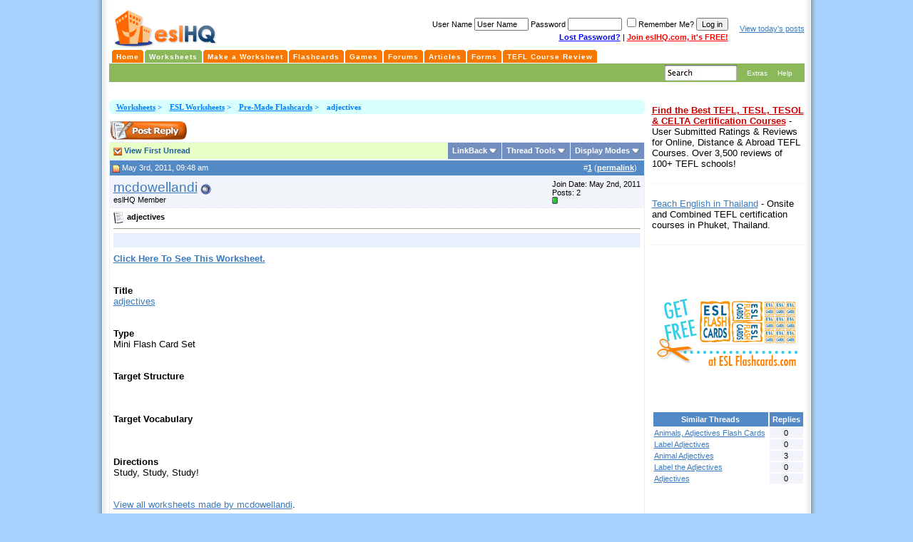

--- FILE ---
content_type: text/html; charset=ISO-8859-1
request_url: http://www.eslhq.com/forums/worksheets/esl-worksheets/pre-made-flashcards/adjectives-25711/
body_size: 8036
content:
<!DOCTYPE html PUBLIC "-//W3C//DTD XHTML 1.0 Transitional//EN" "http://www.w3.org/TR/xhtml1/DTD/xhtml1-transitional.dtd"> <html dir="ltr" lang="en"> <head>
<base href="http://www.eslhq.com/forums/" /><!--[if IE]></base><![endif]--> <link rel="canonical" href="http://www.eslhq.com/forums/worksheets/esl-worksheets/pre-made-flashcards/adjectives-25711/" /> <meta http-equiv="Content-Type" content="text/html; charset=ISO-8859-1" /> <meta name="generator" content="vBulletin 3.6.8" /> <meta name="keywords" content="adjectives,adjectives, esl, efl, free, flashcards, worksheets, flash cards, lesson plans, games, activities, printables, materials, esl jobs, tefl, tesl, tesol" /> <meta name="description" content="Click Here To See This Worksheet. Title adjectives Type Mini Flash Card Set Target Structure Target Vocabulary Directions Study, Study, Study! View all worksheets made by mcdowellandi ." />  <link rel="stylesheet" type="text/css" href="http://www.eslhq.com/forums/clientscript/vbulletin_css/style-128cdb89-00008.css" id="vbulletin_css" />  <script type="text/javascript"> <!--
var SESSIONURL = "s=8532aceae3a74b76f419c3232739c6bf&";
var IMGDIR_MISC = "http://www.eslhq.com/forums/images/misc";
var vb_disable_ajax = parseInt("0", 10);
// --> </script> <script type="text/javascript" src="http://www.eslhq.com/forums/clientscript/vbulletin_global.js?v=368"></script> <script type="text/javascript" src="http://www.eslhq.com/forums/clientscript/vbulletin_menu.js?v=368"></script> <link rel="alternate" type="application/rss+xml" title="eslHQ RSS Feed" href="http://www.eslhq.com/forums/external.php?type=RSS2" /> <link rel="alternate" type="application/rss+xml" title="eslHQ - Pre-Made Flashcards - RSS Feed" href="http://www.eslhq.com/forums/external.php?type=RSS2&amp;forumids=30" /> <link rel="stylesheet" type="text/css" href="http://www.eslhq.com/forums/niftyCorners.css"> <link rel="stylesheet" type="text/css" href="http://www.eslhq.com/forums/niftyPrint.css" media="print"> <script type="text/javascript" src="http://www.eslhq.com/forums/niftycube.js"></script> <link rel="stylesheet" type="text/css" href="http://www.eslhq.com/nifty_corners.css"> <script data-ad-client="ca-pub-0802208351354605" async src="https://pagead2.googlesyndication.com/pagead/js/adsbygoogle.js"></script> <title>adjectives - Pre-Made Flashcards - eslHQ </title> <script type="text/javascript" src="http://www.eslhq.com/forums/clientscript/vbulletin_post_loader.js?v=368"></script> <link rel="stylesheet" type="text/css" href="vbseo/resources/css/vbseo_buttons.css?v=a4" />
<script type="text/javascript" src="vbseo/resources/scripts/vbseo_ui.js?v=a4"></script>

<script type="text/javascript">
 YAHOO.util.Event.onDOMReady(function (){
 	vbseoui = new vBSEO_UI();
 	vbseoui.page_init(Array('postbody','blogbit','content','postcontainer','vbseo_like_postbit'), Array("php",1));
 });
</script>


<script type="text/javascript"><!--
window.google_analytics_uacct = 'UA-2424215-1'; var _gaq = _gaq || []; _gaq.push(['_setAccount', 'UA-2424215-1'], ['_setVar', 'usergroup-1-Unregistered / Not Logged In'], ['_trackPageview']); (function() { var ga = document.createElement('script'); ga.type = 'text/javascript'; ga.async = true; ga.src = ('https:' == document.location.protocol ? 'https://ssl' : 'http://www') + '.google-analytics.com/ga.js'; var s = document.getElementsByTagName('script')[0]; s.parentNode.insertBefore(ga, s);  })();
//--></script>
</head> <body onload=""> <div id="fixed_wrapper">   <a name="top"></a>  <table width="100%" cellpadding="0" cellspacing="0" border="0" align="center"> <tr>  <td align="left" valign="top"> <a href="http://www.eslhq.com/" title="eslHQ Home"> <img src="http://www.eslhq.com/images/logo1.gif" alt="eslHQ Home" style="padding-left: 5px;" height="60" width="150" border="0" /> </a> </td>   <td align="right" valign="middle"> <table cellpadding="5" cellspacing="0" border="0" width="100%" align="right"> <tr> <td align="right" valign="top" nowrap="nowrap" style="background-color: white;">  <form action="http://www.eslhq.com/forums/login.php" method="post" onsubmit="md5hash(vb_login_password, vb_login_md5password, vb_login_md5password_utf, 0)"> <script type="text/javascript" src="http://www.eslhq.com/forums/clientscript/vbulletin_md5.js"></script> <table cellpadding="0" cellspacing="3" border="0" width="100%" align="right"> <tr> <td class="smallfont" align="right" valign="middle" style="background-color: white;"><span style="color: black;">User Name</span> <input type="text" class="bginput" style="font-size: 11px" name="vb_login_username" id="navbar_username" size="10" accesskey="u" tabindex="101" value="User Name" onfocus="if (this.value == 'User Name') this.value = '';" /> <span style="color: black;">Password</span> <input type="password" class="bginput" style="font-size: 11px" name="vb_login_password" size="10" accesskey="p" tabindex="102" /> <label for="cb_cookieuser_navbar"><input type="checkbox" name="cookieuser" value="1" tabindex="103" id="cb_cookieuser_navbar" accesskey="c" /><span style="color: black;">Remember Me?</span></label> <input type="submit" class="button" value="Log in" tabindex="104" title="Enter your username and password in the boxes provided to login, or click the 'register' button to create a profile for yourself." accesskey="s" /></td> </tr> <tr> <td class="smallfont" align="right" valign="middle" nowrap="nowrap"> <a rel="nofollow" href="http://www.eslhq.com/forums/login.php?do=lostpw"><span style="font-weight: bold; color: #00F; text-decoration: underline;">Lost Password?</span></a>



 | <a href="http://www.eslhq.com/forums/register.php" rel="nofollow"><span style="font-weight: bold; color: #F00; text-decoration: underline;">Join eslHQ.com, it's FREE!</span></a> </td> </tr> </table> <input type="hidden" name="s" value="8532aceae3a74b76f419c3232739c6bf" /> <input type="hidden" name="do" value="login" /> <input type="hidden" name="vb_login_md5password" /> <input type="hidden" name="vb_login_md5password_utf" /> </form>  </td> </tr> </table> </td>   <td align="left" valign="middle" class="smallfont" style="width: 10px; white-space: nowrap; padding-left: 8px;"> <a  href="http://www.eslhq.com/forums/search.php?do=getdaily">View today's posts</a> </td>  </tr> </table>  <div id="ddcolortabs"> <ul> <li style="margin-left: 1px" ><a href="http://www.eslhq.com/" title="eslHQ Home"><span>Home</span></a></li> <li id="current"><a href="http://www.eslhq.com/forums/worksheets/esl-worksheets/" title="Pre-made ESL worksheets.  Download, print and use!"><span>Worksheets</span></a></li> <li ><a href="http://www.eslhq.com/worksheets/" title="Make your own worksheet with the worksheet wizard!  Uses pictures from the flash card gallery.  It's easy and fast!"><span>Make a Worksheet</span></a></li> <li ><a href="http://www.eslhq.com/gallery/" title="More flash cards than you can shake a stick at!"><span>Flashcards</span></a></li> <li ><a href="http://www.eslhq.com/forums/esl-forums/esl-games-activities/" title="A great resource for fun games and activities!"><span>Games</span></a></li> <li ><a href="http://www.eslhq.com/forums/" title="Talk with other teachers, ask questions, get answers or just chat!"><span>Forums</span></a></li> <li ><a href="http://www.eslhq.com/forums/esl-articles/" title="New articles pertaining to ESL!"><span>Articles</span></a></li> <li ><a href="http://www.eslhq.com/forums/esl-forms/" title="Get organized with forms for teachers!"><span>Forms</span></a></li> <li ><a onclick="_gaq.push(['_trackEvent', 'Outgoing', 'www.teflcoursereview.com', '/']);" href="http://www.teflcoursereview.com/" title="Find the Best TEFL, TESOL, Trinity & CELTA Certification Courses. Read User Submitted Ratings & Reviews for Online & Onsite TEFL Courses Worldwide" target="_blank" rel="nofollow"><span>TEFL Course Review</span></a></li> </ul> </div> <div id="ddcolortabsline"> <table width="99%" border="0" cellpadding="0" cellspacing="0" align="center"> <tr> <td align="left">  </td> <td align="right"> <span id="navbar_search"><a href="http://www.eslhq.com/forums/search.php" accesskey="4" rel="nofollow"><img src="http://www.eslhq.com/search.jpg" class="inlineimg" border="0" alt="Search" /></a> <script type="text/javascript"> vbmenu_register("navbar_search", true); </script></span> <span style="cursor: pointer;" id="myquicklinks"><a rel="nofollow" class="menu" href="http://www.eslhq.com/forums/forums/showthread.php?t=25711&amp;nojs=1#myquicklinks">Extras</a> <script type="text/javascript"> vbmenu_register("myquicklinks", true); </script></span> <a class="menu" href="http://www.eslhq.com/forums/faq.php" accesskey="5">Help</a>&nbsp;&nbsp;&nbsp;
			</td> </tr> </table> </div>     <div class="vbmenu_popup" id="navbar_search_menu" style="display:none"> <table cellpadding="4" cellspacing="1" border="0"> <tr> <td class="thead" colspan="2">Search Options</td> </tr>  <tr> <td class="vbmenu_option" align="left"><strong>Forums</strong><br /><a href="http://www.eslhq.com/forums/search.php" rel="nofollow">Advanced Search</a></td> <td class="vbmenu_option" title="nohilite"> <form action="http://www.eslhq.com/forums/search.php" method="post"> <input type="hidden" name="do" value="process" /> <input type="hidden" name="showposts" value="0" /> <input type="hidden" name="quicksearch" value="1" /> <input type="hidden" name="s" value="8532aceae3a74b76f419c3232739c6bf" /> <input type="text" class="bginput" name="query" size="20" />&nbsp;<input type="submit" class="button" value="Go"  /><br /> </form> </td> </tr>   <tr> <td class="vbmenu_option" align="left"><strong>Flashcards</strong><br /><a href="http://www.eslhq.com/gallery/search.php" rel="nofollow">Advanced Search</a></td> <td class="vbmenu_option" title="nohilite"> <form action="http://www.eslhq.com/gallery/search.php" method="post"> <input type="hidden" name="s" value="8532aceae3a74b76f419c3232739c6bf" /> <input name="do" value="searchresults" type="hidden"> <input name="subcats" value="1" type="hidden"> <input type="hidden" name="quicksearch" value="1" /> <input name="catids[]" value="508" type="hidden"> <input type="text" class="bginput" name="string" size="20" />&nbsp;<input type="submit" class="button" value="Go"  /><br /> </form> </td> </tr>   <tr> <td class="vbmenu_option" align="left"><strong>Worksheets</strong><br /><a href="http://www.eslhq.com/forums/search.php?f=3?s=8532aceae3a74b76f419c3232739c6bf" rel="nofollow">Advanced Search</a></td> <td class="vbmenu_option" title="nohilite"> <form action="http://www.eslhq.com/forums/search.php" method="post"> <input type="hidden" name="do" value="process" /> <input type="hidden" name="s" value="8532aceae3a74b76f419c3232739c6bf" /> <input name="forumchoice[]" value="3" type="hidden"> <input name="childforums" value="1" type="hidden"> <input type="text" class="bginput" name="query" size="20" />&nbsp;<input type="submit" class="button" value="Go"  /><br /> </form> </td> </tr>   <tr> <td class="vbmenu_option" align="left"><strong>Games</strong><br /><a href="http://www.eslhq.com/forums/search.php?f=17?s=8532aceae3a74b76f419c3232739c6bf" rel="nofollow">Advanced Search</a></td> <td class="vbmenu_option" title="nohilite"> <form action="http://www.eslhq.com/forums/search.php" method="post"> <input type="hidden" name="do" value="process" /> <input type="hidden" name="s" value="8532aceae3a74b76f419c3232739c6bf" /> <input name="forumchoice[]" value="17" type="hidden"> <input name="childforums" value="1" type="hidden"> <input type="text" class="bginput" name="query" size="20" />&nbsp;<input type="submit" class="button" value="Go"  /><br /> </form> </td> </tr>   <tr> <td class="vbmenu_option" align="left"><strong>Jobs</strong><br /><a href="http://www.eslhq.com/forums/search.php?f=42?s=8532aceae3a74b76f419c3232739c6bf" rel="nofollow">Advanced Search</a></td> <td class="vbmenu_option" title="nohilite"> <form action="http://www.eslhq.com/forums/search.php" method="post"> <input type="hidden" name="do" value="process" /> <input type="hidden" name="s" value="8532aceae3a74b76f419c3232739c6bf" /> <input name="forumchoice[]" value="42" type="hidden"> <input name="childforums" value="1" type="hidden"> <input type="text" class="bginput" name="query" size="20" />&nbsp;<input type="submit" class="button" value="Go"  /><br /> </form> </td> </tr>  </table> </div>   <div class="vbmenu_popup" id="usercptools_menu" style="display:none"> <table cellpadding="4" cellspacing="1" border="0"> <tr> <td class="thead">My Account Quick Links</td> </tr> <tr> <td class="vbmenu_option"><a rel="nofollow" href="http://www.eslhq.com/forums/profile.php?do=editavatar">Edit Avatar</a></td> </tr> <tr> <td class="thead">Miscellaneous</td> </tr> </table> </div>   <div class="vbmenu_popup" id="myquicklinks_menu" style="display:none"> <table cellpadding="4" cellspacing="1" border="0"> <tr> <td class="thead">Quick Links</td> </tr> <tr> <td class="vbmenu_option"> <a href="http://www.eslhq.com/forums/search.php?do=getdaily" accesskey="2">Today's Posts</a> </td> </tr> <tr> <td class="vbmenu_option"><a rel="nofollow" href="http://www.eslhq.com/forums/forumdisplay.php?do=markread">Mark Forums Read</a></td> </tr> <tr> <td class="vbmenu_option"><a href="http://www.eslhq.com/forums/calendar.php">Calendar</a></td> </tr> </table> </div>   <div class="vbmenu_popup" id="worksheets_menu" style="display:none"> <table cellpadding="4" cellspacing="1" border="0"> <tr> <td class="thead">Worksheet Quick Links</td> </tr> </table> </div>    <div class="vbmenu_popup" id="pagenav_menu" style="display:none"> <table cellpadding="4" cellspacing="1" border="0"> <tr> <td class="thead" nowrap="nowrap">Go to Page...</td> </tr> <tr> <td class="vbmenu_option" title="nohilite"> <form action="http://www.eslhq.com/forums/" method="get" onsubmit="return this.gotopage()" id="pagenav_form"> <input type="text" class="bginput" id="pagenav_itxt" style="font-size:11px" size="4" /> <input type="button" class="button" id="pagenav_ibtn" value="Go" /> </form> </td> </tr> </table> </div> </if>  <br />    <div align="center"> <div class="page" style="width:100%; text-align:left"> <div style="padding:0px 0px 0px 0px"> <table width="100%" border="0" cellpadding="0" cellspacing="0" align="center"> <tr>  <td align="left" valign="top" class="centerColumn"> <div id="navbar_ads"> </div>  <div id="breadcrumb" style="margin-bottom: 10px;"> <table cellpadding="0" cellspacing="0" border="0" width="100%" align="center"> <tr> <td width="100%" valign="top" align="left"> <h1 id="page_title"><a href="http://www.eslhq.com/forums/worksheets/">Worksheets</a>  &gt; </h1> <h1 id="page_title"><a href="http://www.eslhq.com/forums/worksheets/esl-worksheets/">ESL Worksheets</a>  &gt; </h1> <h1 id="page_title"><a href="http://www.eslhq.com/forums/worksheets/esl-worksheets/pre-made-flashcards/">Pre-Made Flashcards</a>  &gt; </h1> <h1 id="page_title">adjectives</h1> </td> </tr> </table> </div>   <a name="poststop" id="poststop"></a>  <table cellpadding="0" cellspacing="0" border="0" width="100%" style="margin-bottom:3px"> <tr valign="bottom"> <td class="smallfont"><a href="http://www.eslhq.com/forums/newreply.php?do=newreply&amp;noquote=1&amp;p=40226" rel="nofollow"><img src="http://www.eslhq.com/forums/images/buttons/reply.gif" alt="Reply" border="0" /></a></td> </tr> </table>   <table class="tborder" cellpadding="5" cellspacing="1" border="0" width="100%" align="center" style="border-bottom-width:0px"> <tr> <td class="tcat" width="100%"> <div class="smallfont"> <a href="http://www.eslhq.com/forums/worksheets/esl-worksheets/pre-made-flashcards/adjectives-25711/#post40226"><img class="inlineimg" src="http://www.eslhq.com/forums/images/buttons/firstnew.gif" alt="View First Unread" border="0" /></a> <a href="http://www.eslhq.com/forums/worksheets/esl-worksheets/pre-made-flashcards/adjectives-25711/#post40226"><strong>View First Unread</strong></a>
					
					&nbsp;
					</div> </td> <td class="vbmenu_control" id="linkbacktools" nowrap="nowrap"> <a rel="nofollow" href="http://www.eslhq.com/forums/worksheets/esl-worksheets/pre-made-flashcards/adjectives-25711/?nojs=1#links">LinkBack</a> <script type="text/javascript"> vbmenu_register("linkbacktools"); </script> </td> <td class="vbmenu_control" id="threadtools" nowrap="nowrap"> <a rel="nofollow" href="http://www.eslhq.com/forums/worksheets/esl-worksheets/pre-made-flashcards/adjectives-25711/?nojs=1#goto_threadtools">Thread Tools</a> <script type="text/javascript"> vbmenu_register("threadtools"); </script> </td> <td class="vbmenu_control" id="displaymodes" nowrap="nowrap"> <a rel="nofollow" href="http://www.eslhq.com/forums/worksheets/esl-worksheets/pre-made-flashcards/adjectives-25711/?nojs=1#goto_displaymodes">Display Modes</a> <script type="text/javascript"> vbmenu_register("displaymodes"); </script> </td> </tr> </table>   </div> </div> </div>   <div id="posts">  <div align="center"> <div class="page" style="width:100%; text-align:left"> <div style="padding:0px 0px 0px 0px"> <div id="edit40226" style="padding:0px 0px 5px 0px"> <table class="tborder vbseo_like_postbit" id="post40226" cellpadding="5" cellspacing="1" border="0" width="100%" align="center"> <tr> <td class="thead" > <div class="normal" style="float:right">
			&nbsp;
			#<a href="http://www.eslhq.com/forums/40226-post1/" target="new" rel="nofollow" id="postcount40226" name="1"><strong>1</strong></a> (<b><a href="http://www.eslhq.com/forums/worksheets/esl-worksheets/pre-made-flashcards/adjectives-25711/#post40226" title="Link to this Post">permalink</a></b>) &nbsp;
			
			
			
			
			
		</div> <div class="normal">  <a name="post40226"><img class="inlineimg" src="http://www.eslhq.com/forums/images/statusicon/post_new.gif" alt="Unread" border="0" /></a>
			
				May 3rd, 2011, 09:48 am
			
			<a name="newpost"></a>  </div> </td> </tr> <tr> <td class="alt2" style="padding:0px">  <table cellpadding="0" cellspacing="5" border="0" width="100%"> <tr> <td nowrap="nowrap"> <div id="postmenu_40226"> <a rel="nofollow" class="bigusername" href="http://www.eslhq.com/forums/members/171723/">mcdowellandi</a> <img class="inlineimg" src="http://www.eslhq.com/forums/images/statusicon/user_offline.gif" alt="mcdowellandi is offline" border="0" /> </div> <div class="smallfont">eslHQ Member</div> </td> <td width="100%">&nbsp;</td> <td valign="top" nowrap="nowrap"> <div class="smallfont"> <div>Join Date: May 2nd, 2011</div> <div>
						Posts: 2
					</div> <div><span id="repdisplay_40226_171723"><img class="inlineimg" src="http://www.eslhq.com/forums/images/reputation/reputation_pos.gif" alt="mcdowellandi is on a distinguished road" border="0" /></span></div> <div> </div> </div> </td> </tr> </table>  </td> </tr> <tr> <td class="alt1" id="td_post_40226">   <div class="smallfont"> <img class="inlineimg" src="http://www.eslhq.com/forums/images/icons/icon1.gif" alt="Default" border="0" /> <strong>adjectives</strong> </div> <hr size="1" style="color:#E8EFFF" />   <div style="margin: 0 0 8px 0px; display: block; width: 100%; background-color:#E8EFFF; padding: 10px 0">  </div> <div id="post_message_40226"><a rel="nofollow" href="http://www.eslhq.com/worksheets/preview_worksheet.php?worksheet_id=159591" target="_blank"><b>Click Here To See This Worksheet.</b></a><br /> <br /> <br /> <b>Title</b><br /> <a rel="nofollow" href="http://www.eslhq.com/worksheets/preview_worksheet.php?worksheet_id=159591" target="_blank">adjectives</a><br /> <br /> <br /> <b>Type</b><br />
Mini Flash Card Set<br /> <br /> <br /> <b>Target Structure</b><br /> <br /> <br /> <br /> <b>Target Vocabulary</b><br /> <br /> <br /> <br /> <b>Directions</b><br />
Study, Study, Study!<br /> <br /> <br /> <a rel="nofollow" href="http://www.eslhq.com/forums/search.php?do=process&amp;showposts=0&amp;starteronly=1&amp;exactname=1&amp;searchuser=mcdowellandi&amp;forumchoice=#91;]=3&amp;childforums=1" target="_blank">View all worksheets made by mcdowellandi</a>.</div>  <div class="vbseo_buttons" id="lkbtn_1.25711.40226"> <ul class="vbseo_links" style="visibility:visible"> <li class="vbseo_share"><a href="http://www.eslhq.com/forums/worksheets/esl-worksheets/pre-made-flashcards/adjectives-25711/#">Share</a> <ul class="vbseo_share_body"> <li class="share_header">Share this post on</li> <li class="right"><img src="http://www.eslhq.com/forums/vbseo/resources/images/forum/digg.gif" width="18px" height="18px" alt="" /><a rel="nofollow" href="http://digg.com/submit?phase=2&amp;url=http%3A%2F%2Fwww.eslhq.com%2Fforums%2Fworksheets%2Fesl-worksheets%2Fpre-made-flashcards%2Fadjectives-25711%2F%23post40226&amp;title=adjectives">Digg</a></li> <li class="left"><img src="http://www.eslhq.com/forums/vbseo/resources/images/forum/delicious.gif" width="18px" height="18px" alt="" /><a rel="nofollow" href="http://del.icio.us/post?url=http%3A%2F%2Fwww.eslhq.com%2Fforums%2Fworksheets%2Fesl-worksheets%2Fpre-made-flashcards%2Fadjectives-25711%2F%23post40226&amp;title=adjectives">Del.icio.us</a></li> <li class="right"><img src="http://www.eslhq.com/forums/vbseo/resources/images/forum/technorati.gif" width="18px" height="18px" alt="" /><a rel="nofollow" href="http://technorati.com/faves/?add=http%3A%2F%2Fwww.eslhq.com%2Fforums%2Fworksheets%2Fesl-worksheets%2Fpre-made-flashcards%2Fadjectives-25711%2F%23post40226">Technorati</a></li> <li class="left"><img src="http://www.eslhq.com/forums/vbseo/resources/images/forum/twitter.png" width="18px" height="18px" alt="" /><a rel="nofollow" href="http://twitter.com/home?status=adjectives http%3A%2F%2Fwww.eslhq.com%2Fforums%2Fworksheets%2Fesl-worksheets%2Fpre-made-flashcards%2Fadjectives-25711%2F%23post40226">Twitter</a></li> </ul> </li> </ul> <div class="alt2 vbseo_liked" style="display:none"></div> </div> <div style="margin: 8px 0px; display: block; width: 100%; text-align: left;">  </div> <div class="postbit_buttons" style="margin-top: 10px" align="right">  <a href="http://www.eslhq.com/forums/newreply.php?do=newreply&amp;p=40226" rel="nofollow"><img src="http://www.eslhq.com/forums/images/buttons/quote.gif" alt="Reply With Quote" border="0" style="border: transparent 0px none; background-color: transparent;" /></a>  </div>  </td> </tr> </table>   </div> </div> </div> </div>  <div id="lastpost"></div></div>   <div align="center"> <div class="page" style="width:100%; text-align:left"> <div style="padding:0px 0px 0px 0px">   <table cellpadding="0" cellspacing="0" border="0" width="100%"> <tr valign="top"> <td class="smallfont"><a href="http://www.eslhq.com/forums/newreply.php?do=newreply&amp;noquote=1&amp;p=40226" rel="nofollow"><img src="http://www.eslhq.com/forums/images/buttons/reply.gif" alt="Reply" border="0" /></a></td> </tr> </table>  <br /> <div class="smallfont" align="center"> <strong>&laquo;</strong> <a href="http://www.eslhq.com/forums/worksheets/esl-worksheets/pre-made-flashcards/adjectives-25711-prev-thread/" rel="nofollow">Previous Thread</a>
					|
					<a href="http://www.eslhq.com/forums/worksheets/esl-worksheets/pre-made-flashcards/adjectives-25711-next-thread/" rel="nofollow">Next Thread</a> <strong>&raquo;</strong> </div> <br />  <table class="tborder" cellpadding="5" cellspacing="1" border="0" width="100%" align="center"> <tr> <td class="tcat" colspan="2">
						Currently Active Users Viewing This Thread: 1 <span class="normal">(0 members and 1 guests)</span> </td> </tr> <tr> <td class="alt1" colspan="2"> <span class="smallfont">&nbsp;</span> </td> </tr> </table>   <br />  <div class="vbmenu_popup" id="threadtools_menu" style="display:none"> <form action="http://www.eslhq.com/forums/postings.php?t=25711&amp;pollid=" method="post" name="threadadminform"> <table cellpadding="4" cellspacing="1" border="0"> <tr> <td class="thead">Thread Tools<a name="goto_threadtools"></a></td> </tr> <tr> <td class="vbmenu_option"><img class="inlineimg" src="http://www.eslhq.com/forums/images/buttons/printer.gif" alt="Show Printable Version" /> <a href="http://www.eslhq.com/forums/worksheets/esl-worksheets/pre-made-flashcards/adjectives-25711-print/" accesskey="3" rel="nofollow">Show Printable Version</a></td> </tr> <tr> <td class="vbmenu_option"><img class="inlineimg" src="http://www.eslhq.com/forums/images/buttons/sendtofriend.gif" alt="Email this Page" /> <a href="http://www.eslhq.com/forums/sendmessage.php?do=sendtofriend&amp;t=25711" rel="nofollow">Email this Page</a></td> </tr> </table> </form> </div>    <div class="vbmenu_popup" id="displaymodes_menu" style="display:none"> <table cellpadding="4" cellspacing="1" border="0"> <tr> <td class="thead">Display Modes<a name="goto_displaymodes"></a></td> </tr> <tr> <td class="vbmenu_option" title="nohilite"><img class="inlineimg" src="http://www.eslhq.com/forums/images/buttons/mode_linear.gif" alt="Linear Mode" /> <strong>Linear Mode</strong></td> </tr> <tr> <td class="vbmenu_option"><img class="inlineimg" src="http://www.eslhq.com/forums/images/buttons/mode_hybrid.gif" alt="Hybrid Mode" /> <a rel="nofollow" href="http://www.eslhq.com/forums/worksheets/esl-worksheets/pre-made-flashcards/adjectives-25711/?mode=hybrid">Switch to Hybrid Mode</a></td> </tr> <tr> <td class="vbmenu_option"><img class="inlineimg" src="http://www.eslhq.com/forums/images/buttons/mode_threaded.gif" alt="Threaded Mode" /> <a rel="nofollow" href="http://www.eslhq.com/forums/worksheets/esl-worksheets/pre-made-flashcards/adjectives-25711/?mode=threaded#post40226">Switch to Threaded Mode</a></td> </tr> </table> </div>      <table cellpadding="0" cellspacing="0" border="0" width="100%" align="center"> <tr valign="bottom"> <td class="smallfont" align="left"> <table class="tborder" cellpadding="5" cellspacing="1" border="0" width="180"> <thead> <tr> <td class="thead"> <a style="float:right" href="http://www.eslhq.com/forums/worksheets/esl-worksheets/pre-made-flashcards/adjectives-25711/#top" onclick="return toggle_collapse('forumrules')"><img id="collapseimg_forumrules" src="http://www.eslhq.com/forums/images/buttons/collapse_thead.gif" alt="" border="0" /></a>
		Posting Rules
	</td> </tr> </thead> <tbody id="collapseobj_forumrules" style=""> <tr> <td class="alt1" nowrap="nowrap"><div class="smallfont"> <div>You <strong>may not</strong> post new threads</div> <div>You <strong>may not</strong> post replies</div> <div>You <strong>may not</strong> post attachments</div> <div>You <strong>may not</strong> edit your posts</div> <hr /> <div><a rel="nofollow" href="http://www.eslhq.com/forums/misc.php?do=bbcode" target="_blank">vB code</a> is <strong>On</strong></div> <div><a rel="nofollow" href="http://www.eslhq.com/forums/misc.php?do=showsmilies" target="_blank">Smilies</a> are <strong>On</strong></div> <div><a rel="nofollow" href="http://www.eslhq.com/forums/misc.php?do=bbcode#imgcode" target="_blank">[IMG]</a> code is <strong>On</strong></div> <div>HTML code is <strong>Off</strong></div><div><a rel="nofollow" href="http://www.eslhq.com/forums/misc.php?do=linkbacks#trackbacks" target="_blank">Trackbacks</a> are <strong>On</strong></div> <div><a rel="nofollow" href="http://www.eslhq.com/forums/misc.php?do=linkbacks#pingbacks" target="_blank">Pingbacks</a> are <strong>On</strong></div> <div><a rel="nofollow" href="http://www.eslhq.com/forums/misc.php?do=linkbacks#refbacks" target="_blank">Refbacks</a> are <strong>On</strong></div> </div></td> </tr> </tbody> </table> </td> <td class="smallfont" align="right"> <table cellpadding="0" cellspacing="0" border="0"> <tr> <td> </td> </tr> </table> </td> </tr> </table>  <br /> <table border="0" width="100%" align="center"> <tr class="thead" align="center"> <td class="thead" width="95%">Similar Threads</td> <td class="thead" width="5%">Replies</td> </tr> <tr> <td class="alt1" align="left"><span class="smallfont"><a href="http://www.eslhq.com/forums/worksheets/esl-worksheets/pre-made-flashcards/animals-adjectives-flash-cards-9409/" title="Click Here To See This Worksheet.


Title
Animals, Adjectives Flash Cards


Type
Mini Flash Card Set">Animals, Adjectives Flash Cards</a></span></td> <td class="alt2" align="center"><span class="smallfont">0</span></td> </tr><tr> <td class="alt1" align="left"><span class="smallfont"><a href="http://www.eslhq.com/forums/worksheets/esl-worksheets/label-pictures/label-adjectives-6985/" title="Click Here To See This Worksheet.


Title
Label Adjectives


Type
Label the Picture Worksheet">Label Adjectives</a></span></td> <td class="alt2" align="center"><span class="smallfont">0</span></td> </tr><tr> <td class="alt1" align="left"><span class="smallfont"><a href="http://www.eslhq.com/forums/esl-forums/esl-games-activities/animal-adjectives-1543/" title="This is a great exercise to use with intermediate upwards.  It's a psychological test I got from my training course.   It's better in a group but I have also used it  one-to-one.

(If you've not seen this before and want to take the &quot;test&quot; write...">Animal Adjectives</a></span></td> <td class="alt2" align="center"><span class="smallfont">3</span></td> </tr><tr> <td class="alt1" align="left"><span class="smallfont"><a href="http://www.eslhq.com/forums/worksheets/esl-worksheets/label-pictures/label-adjectives-1319/" title="Click Here To See This Worksheet.


Title
Label the Adjectives


Type
Label the Picture Worksheet">Label the Adjectives</a></span></td> <td class="alt2" align="center"><span class="smallfont">0</span></td> </tr><tr> <td class="alt1" align="left"><span class="smallfont"><a href="http://www.eslhq.com/forums/worksheets/esl-worksheets/matching-worksheets/adjectives-1313/" title="Click Here To See This Worksheet.


Title
Adjectives


Type
Matching Worksheet">Adjectives</a></span></td> <td class="alt2" align="center"><span class="smallfont">0</span></td> </tr> </table> </td>   <td align="left" valign="top" class="table_spacer"> <img src="http://www.eslhq.com/forums/clear.gif" alt="" width="10" /> </td>   <td align="left" valign="top" class="rightColumn"> <table width="100%" border="0" cellpadding="0" cellspacing="0" align="center"> <tr> <td align="left" valign="top"> <div class="partners"> </div> <p style="padding-bottom: 20px;margin-bottom:20px;border-bottom: 1px solid #f5f5f5;"> <a onclick="_gaq.push(['_trackEvent', 'Outgoing', 'www.teflcoursereview.com', '/']);" href="https://www.teflcoursereview.com/" target="_blank" style="color:#c00"><b>Find the Best TEFL, TESL, TESOL & CELTA Certification Courses</b></a> - User Submitted Ratings & Reviews for Online, Distance & Abroad TEFL Courses. Over 3,500 reviews of 100+ TEFL schools!
</p> <p style="padding-bottom: 20px;margin-bottom:20px;border-bottom: 1px solid #f5f5f5;"> <a onclick="_gaq.push(['_trackEvent', 'Outgoing', 'teflcampus.com', '/']);" href="https://teflcampus.com/" target="_blank">Teach English in Thailand</a> - Onsite and Combined TEFL certification courses in Phuket, Thailand.
</p> <table width="100%" border="0" cellpadding="0" cellspacing="0" align="center"> <tr> <td align="center" width="100%"> <div style="height: 10px;"></div> <div class="supporters" style="text-align: left;"> <ul style="overflow: hidden; border: 0px; border-spacing: 0px; width: 100%; padding: 0; margin: 0; list-style: none;"> </ul> </div> <br /> <a onclick="_gaq.push(['_trackEvent', 'Outgoing', 'www.eslflashcards.com', '/']);" rel="nofollow" href="http://www.eslflashcards.com/" target="_blank" title="Free ESL Flashcards"> <img src="http://www.eslhq.com/banners/esl-flashcards.jpg" alt="Free ESL Flashcards" /> </a> <br /> <div style="height: 10px;"></div> <div style="height: 10px;"></div> <div style="height: 10px;"></div> </td> </tr> </table> <br /><br /> <table border="0" width="100%" align="center"> <tr class="thead" align="center"> <td class="thead" width="95%">Similar Threads</td> <td class="thead" width="5%">Replies</td> </tr> <tr> <td class="alt1" align="left"><span class="smallfont"><a href="http://www.eslhq.com/forums/worksheets/esl-worksheets/pre-made-flashcards/animals-adjectives-flash-cards-9409/" title="Click Here To See This Worksheet.


Title
Animals, Adjectives Flash Cards


Type
Mini Flash Card Set">Animals, Adjectives Flash Cards</a></span></td> <td class="alt2" align="center"><span class="smallfont">0</span></td> </tr><tr> <td class="alt1" align="left"><span class="smallfont"><a href="http://www.eslhq.com/forums/worksheets/esl-worksheets/label-pictures/label-adjectives-6985/" title="Click Here To See This Worksheet.


Title
Label Adjectives


Type
Label the Picture Worksheet">Label Adjectives</a></span></td> <td class="alt2" align="center"><span class="smallfont">0</span></td> </tr><tr> <td class="alt1" align="left"><span class="smallfont"><a href="http://www.eslhq.com/forums/esl-forums/esl-games-activities/animal-adjectives-1543/" title="This is a great exercise to use with intermediate upwards.  It's a psychological test I got from my training course.   It's better in a group but I have also used it  one-to-one.

(If you've not seen this before and want to take the &quot;test&quot; write...">Animal Adjectives</a></span></td> <td class="alt2" align="center"><span class="smallfont">3</span></td> </tr><tr> <td class="alt1" align="left"><span class="smallfont"><a href="http://www.eslhq.com/forums/worksheets/esl-worksheets/label-pictures/label-adjectives-1319/" title="Click Here To See This Worksheet.


Title
Label the Adjectives


Type
Label the Picture Worksheet">Label the Adjectives</a></span></td> <td class="alt2" align="center"><span class="smallfont">0</span></td> </tr><tr> <td class="alt1" align="left"><span class="smallfont"><a href="http://www.eslhq.com/forums/worksheets/esl-worksheets/matching-worksheets/adjectives-1313/" title="Click Here To See This Worksheet.


Title
Adjectives


Type
Matching Worksheet">Adjectives</a></span></td> <td class="alt2" align="center"><span class="smallfont">0</span></td> </tr> </table> <br />  </td> </tr> </table> </td>  </tr> </table> <br /> <div class="smallfont" align="center">All times are GMT -5. The time now is <span class="time">11:36 am</span>.</div> <br /> <span id="alert">All materials from this website are for <u>classroom-use only</u>. Digital redistribution of materials, in part or in whole, is <b>strictly forbidden</b>!</span> <br /> </div> </div> </div>   <form action="http://www.eslhq.com/forums/" method="get"> <table cellpadding="5" cellspacing="0" border="0" width="100%" class="page" align="center"> <tr> <td class="tfoot" align="right" width="100%"> <div class="smallfont"> <strong> <a href="http://www.eslhq.com/advertise.php" title="Learn how you can advertise on eslHQ.com today!">Advertise</a> -
				
				
				
				<a href="http://www.eslhq.com/forums/sitemap/">Archive</a> -
				
				<a href="http://www.eslhq.com/forums/worksheets/esl-worksheets/pre-made-flashcards/adjectives-25711/#top" onclick="self.scrollTo(0, 0); return false;">Top</a> </strong> </div> </td> </tr> </table> <br /> <div align="center"> <div class="smallfont" align="center"> 
	Powered by vBulletin&reg; Version 3.6.8<br />Copyright &copy;2000 - 2026, Jelsoft Enterprises Ltd.
	
<br />Content Relevant URLs by <a onclick="_gaq.push(['_trackEvent', 'Outgoing', 'www.crawlability.com', '/vbseo/']);" rel="nofollow" href="http://www.crawlability.com/vbseo/">vBSEO</a> 3.6.0 PL2 </div> <div class="smallfont" align="center">   </div> </div> </form> <script type="text/javascript"> <!--
	// Main vBulletin Javascript Initialization
	vBulletin_init();
	window.onload=function(){
	Nifty("div#breadcrumb","transparent"); 
	Nifty("div.highlighted_topics","big transparent"); 
	Nifty("td.highlighted_text","transparent");
	Nifty("div.navbar_esltraffic","big transparent");
	Nifty("div.esltraffic_home","big transparent");
	Nifty("div.post_incentive_home","big transparent");
	Nifty("div.promotion_home","transparent");
	Nifty("div.postbit_buttons","transparent");
   	Nifty("a.linkss","transparent tr br");
}
//--> </script>  <div style="display:none">   </div> <div class="vbmenu_popup" id="linkbacktools_menu" style="display:none"> <table cellpadding="4" cellspacing="1" border="0"> <tr> <td class="thead">LinkBack<a name="goto_linkback"></a></td> </tr> <tr> <td class="vbmenu_option"><img class="inlineimg" src="http://www.eslhq.com/forums/vbseo/resources/images/forum/linkback_url.gif" alt="LinkBack URL" /> <a href="http://www.eslhq.com/forums/worksheets/esl-worksheets/pre-made-flashcards/adjectives-25711/" onclick="prompt('Use the following URL when referencing this thread from another forum or blog.','http://www.eslhq.com/forums/worksheets/esl-worksheets/pre-made-flashcards/adjectives-25711/');return false;">LinkBack URL</a></td> </tr> <tr> <td class="vbmenu_option"><img class="inlineimg" src="http://www.eslhq.com/forums/vbseo/resources/images/forum/linkback_about.gif" alt="About LinkBacks" /> <a rel="nofollow" href="http://www.eslhq.com/forums/misc.php?do=linkbacks">About LinkBacks</a></td> </tr> <tr> <td class="thead">Bookmark &amp; Share</td> </tr> <tr><td class="vbmenu_option"><img class="inlineimg" src="http://www.eslhq.com/forums/vbseo/resources/images/forum/digg.gif" alt="Digg this Thread!" /> <a rel="nofollow" href="http://digg.com/submit?phase=2&amp;url=http%3A%2F%2Fwww.eslhq.com%2Fforums%2Fworksheets%2Fesl-worksheets%2Fpre-made-flashcards%2Fadjectives-25711%2F&amp;title=adjectives" target="_blank">Digg this Thread!</a><a name="vbseodm_0"></a></td></tr><tr><td class="vbmenu_option"><img class="inlineimg" src="http://www.eslhq.com/forums/vbseo/resources/images/forum/delicious.gif" alt="Add Thread to del.icio.us" /> <a rel="nofollow" href="http://del.icio.us/post?url=http%3A%2F%2Fwww.eslhq.com%2Fforums%2Fworksheets%2Fesl-worksheets%2Fpre-made-flashcards%2Fadjectives-25711%2F&amp;title=adjectives" target="_blank">Add Thread to del.icio.us</a><a name="vbseodm_1"></a></td></tr><tr><td class="vbmenu_option"><img class="inlineimg" src="http://www.eslhq.com/forums/vbseo/resources/images/forum/technorati.gif" alt="Bookmark in Technorati" /> <a rel="nofollow" href="http://technorati.com/faves/?add=http%3A%2F%2Fwww.eslhq.com%2Fforums%2Fworksheets%2Fesl-worksheets%2Fpre-made-flashcards%2Fadjectives-25711%2F" target="_blank">Bookmark in Technorati</a><a name="vbseodm_2"></a></td></tr><tr><td class="vbmenu_option"><img class="inlineimg" src="http://www.eslhq.com/forums/vbseo/resources/images/forum/twitter.png" alt="Tweet this thread" /> <a rel="nofollow" href="http://twitter.com/home?status=adjectives http%3A%2F%2Fwww.eslhq.com%2Fforums%2Fworksheets%2Fesl-worksheets%2Fpre-made-flashcards%2Fadjectives-25711%2F" target="_blank">Tweet this thread</a><a name="vbseodm_3"></a></td></tr> </table> </div> 
<script type="text/javascript">
//<![CDATA[

window.orig_onload = window.onload;
window.onload = function() {
var cpost=document.location.hash.substring(1);var cpost2='';if(cpost){ var ispost=cpost.substring(0,4)=='post';if(ispost)cpost2='post_'+cpost.substring(4);if((cobj = fetch_object(cpost))||(cobj = fetch_object(cpost2))){cobj.scrollIntoView(true);}else if(ispost){cpostno = cpost.substring(4,cpost.length);if(parseInt(cpostno)>0){location.replace('http://www.eslhq.com/forums/showthread.php?p='+cpostno);};} }

if(typeof window.orig_onload == "function") window.orig_onload();
}

//]]>
</script>
</body> </html>

--- FILE ---
content_type: text/html; charset=utf-8
request_url: https://www.google.com/recaptcha/api2/aframe
body_size: 267
content:
<!DOCTYPE HTML><html><head><meta http-equiv="content-type" content="text/html; charset=UTF-8"></head><body><script nonce="fL8hlrjvJW_1Mf706whlIg">/** Anti-fraud and anti-abuse applications only. See google.com/recaptcha */ try{var clients={'sodar':'https://pagead2.googlesyndication.com/pagead/sodar?'};window.addEventListener("message",function(a){try{if(a.source===window.parent){var b=JSON.parse(a.data);var c=clients[b['id']];if(c){var d=document.createElement('img');d.src=c+b['params']+'&rc='+(localStorage.getItem("rc::a")?sessionStorage.getItem("rc::b"):"");window.document.body.appendChild(d);sessionStorage.setItem("rc::e",parseInt(sessionStorage.getItem("rc::e")||0)+1);localStorage.setItem("rc::h",'1768754166273');}}}catch(b){}});window.parent.postMessage("_grecaptcha_ready", "*");}catch(b){}</script></body></html>